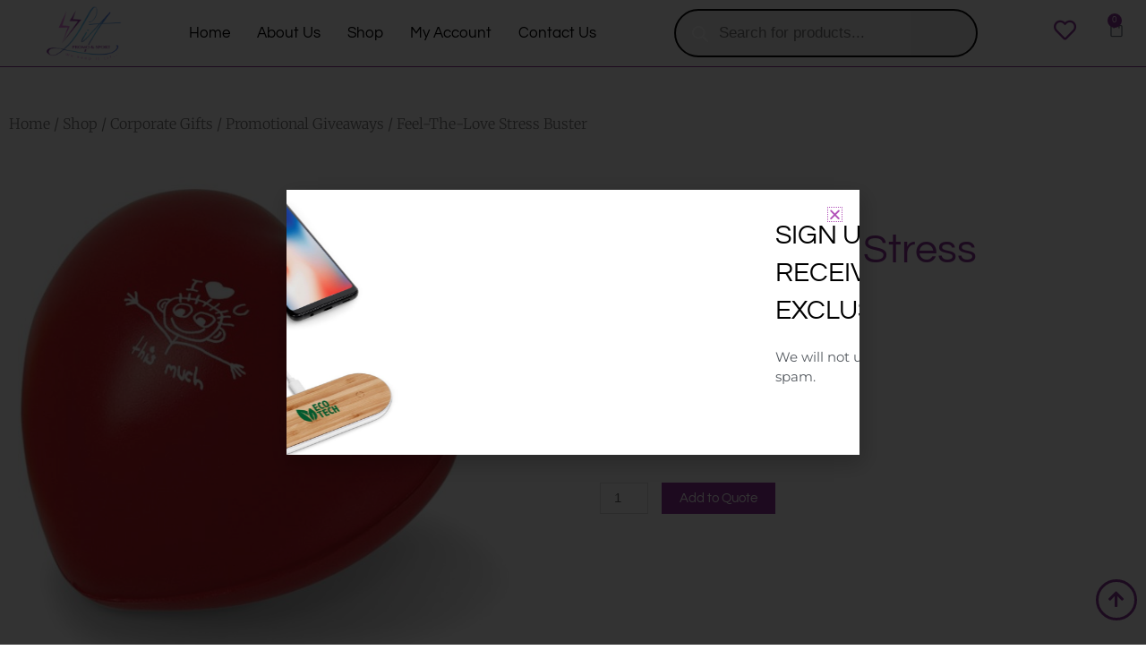

--- FILE ---
content_type: text/css
request_url: https://litpromosport.com/wp-content/uploads/elementor/css/post-65.css?ver=1768342118
body_size: 3103
content:
.elementor-65 .elementor-element.elementor-element-6a7041a:not(.elementor-motion-effects-element-type-background), .elementor-65 .elementor-element.elementor-element-6a7041a > .elementor-motion-effects-container > .elementor-motion-effects-layer{background-color:#FFFFFF;}.elementor-65 .elementor-element.elementor-element-6a7041a:hover > .elementor-background-overlay{background-color:#FFFFFF;opacity:0.5;}.elementor-65 .elementor-element.elementor-element-6a7041a > .elementor-container{max-width:1500px;}.elementor-65 .elementor-element.elementor-element-6a7041a{border-style:solid;border-width:0px 0px 1px 0px;border-color:#8F369B;transition:background 0.3s, border 0.3s, border-radius 0.3s, box-shadow 0.3s;}.elementor-65 .elementor-element.elementor-element-6a7041a > .elementor-background-overlay{transition:background 0.3s, border-radius 0.3s, opacity 0.3s;}.elementor-bc-flex-widget .elementor-65 .elementor-element.elementor-element-dc93ac4.elementor-column .elementor-widget-wrap{align-items:center;}.elementor-65 .elementor-element.elementor-element-dc93ac4.elementor-column.elementor-element[data-element_type="column"] > .elementor-widget-wrap.elementor-element-populated{align-content:center;align-items:center;}.elementor-65 .elementor-element.elementor-element-dc93ac4 > .elementor-element-populated{padding:0px 0px 0px 0px;}.elementor-widget-image .widget-image-caption{color:var( --e-global-color-text );font-family:var( --e-global-typography-text-font-family ), Sans-serif;font-weight:var( --e-global-typography-text-font-weight );}.elementor-65 .elementor-element.elementor-element-ff2fe06{text-align:start;}.elementor-65 .elementor-element.elementor-element-ff2fe06 img{height:61px;}.elementor-bc-flex-widget .elementor-65 .elementor-element.elementor-element-30d7090.elementor-column .elementor-widget-wrap{align-items:center;}.elementor-65 .elementor-element.elementor-element-30d7090.elementor-column.elementor-element[data-element_type="column"] > .elementor-widget-wrap.elementor-element-populated{align-content:center;align-items:center;}.elementor-widget-navigation-menu .menu-item a.hfe-menu-item.elementor-button{background-color:var( --e-global-color-accent );font-family:var( --e-global-typography-accent-font-family ), Sans-serif;font-weight:var( --e-global-typography-accent-font-weight );}.elementor-widget-navigation-menu .menu-item a.hfe-menu-item.elementor-button:hover{background-color:var( --e-global-color-accent );}.elementor-widget-navigation-menu a.hfe-menu-item, .elementor-widget-navigation-menu a.hfe-sub-menu-item{font-family:var( --e-global-typography-primary-font-family ), Sans-serif;font-weight:var( --e-global-typography-primary-font-weight );}.elementor-widget-navigation-menu .menu-item a.hfe-menu-item, .elementor-widget-navigation-menu .sub-menu a.hfe-sub-menu-item{color:var( --e-global-color-text );}.elementor-widget-navigation-menu .menu-item a.hfe-menu-item:hover,
								.elementor-widget-navigation-menu .sub-menu a.hfe-sub-menu-item:hover,
								.elementor-widget-navigation-menu .menu-item.current-menu-item a.hfe-menu-item,
								.elementor-widget-navigation-menu .menu-item a.hfe-menu-item.highlighted,
								.elementor-widget-navigation-menu .menu-item a.hfe-menu-item:focus{color:var( --e-global-color-accent );}.elementor-widget-navigation-menu .hfe-nav-menu-layout:not(.hfe-pointer__framed) .menu-item.parent a.hfe-menu-item:before,
								.elementor-widget-navigation-menu .hfe-nav-menu-layout:not(.hfe-pointer__framed) .menu-item.parent a.hfe-menu-item:after{background-color:var( --e-global-color-accent );}.elementor-widget-navigation-menu .hfe-nav-menu-layout:not(.hfe-pointer__framed) .menu-item.parent .sub-menu .hfe-has-submenu-container a:after{background-color:var( --e-global-color-accent );}.elementor-widget-navigation-menu .hfe-pointer__framed .menu-item.parent a.hfe-menu-item:before,
								.elementor-widget-navigation-menu .hfe-pointer__framed .menu-item.parent a.hfe-menu-item:after{border-color:var( --e-global-color-accent );}
							.elementor-widget-navigation-menu .sub-menu li a.hfe-sub-menu-item,
							.elementor-widget-navigation-menu nav.hfe-dropdown li a.hfe-sub-menu-item,
							.elementor-widget-navigation-menu nav.hfe-dropdown li a.hfe-menu-item,
							.elementor-widget-navigation-menu nav.hfe-dropdown-expandible li a.hfe-menu-item,
							.elementor-widget-navigation-menu nav.hfe-dropdown-expandible li a.hfe-sub-menu-item{font-family:var( --e-global-typography-accent-font-family ), Sans-serif;font-weight:var( --e-global-typography-accent-font-weight );}.elementor-65 .elementor-element.elementor-element-cfa1f98 .menu-item a.hfe-menu-item{padding-left:15px;padding-right:15px;}.elementor-65 .elementor-element.elementor-element-cfa1f98 .menu-item a.hfe-sub-menu-item{padding-left:calc( 15px + 20px );padding-right:15px;}.elementor-65 .elementor-element.elementor-element-cfa1f98 .hfe-nav-menu__layout-vertical .menu-item ul ul a.hfe-sub-menu-item{padding-left:calc( 15px + 40px );padding-right:15px;}.elementor-65 .elementor-element.elementor-element-cfa1f98 .hfe-nav-menu__layout-vertical .menu-item ul ul ul a.hfe-sub-menu-item{padding-left:calc( 15px + 60px );padding-right:15px;}.elementor-65 .elementor-element.elementor-element-cfa1f98 .hfe-nav-menu__layout-vertical .menu-item ul ul ul ul a.hfe-sub-menu-item{padding-left:calc( 15px + 80px );padding-right:15px;}.elementor-65 .elementor-element.elementor-element-cfa1f98 .menu-item a.hfe-menu-item, .elementor-65 .elementor-element.elementor-element-cfa1f98 .menu-item a.hfe-sub-menu-item{padding-top:15px;padding-bottom:15px;}.elementor-65 .elementor-element.elementor-element-cfa1f98 ul.sub-menu{width:220px;}.elementor-65 .elementor-element.elementor-element-cfa1f98 .sub-menu a.hfe-sub-menu-item,
						 .elementor-65 .elementor-element.elementor-element-cfa1f98 nav.hfe-dropdown li a.hfe-menu-item,
						 .elementor-65 .elementor-element.elementor-element-cfa1f98 nav.hfe-dropdown li a.hfe-sub-menu-item,
						 .elementor-65 .elementor-element.elementor-element-cfa1f98 nav.hfe-dropdown-expandible li a.hfe-menu-item,
						 .elementor-65 .elementor-element.elementor-element-cfa1f98 nav.hfe-dropdown-expandible li a.hfe-sub-menu-item{padding-top:15px;padding-bottom:15px;}.elementor-65 .elementor-element.elementor-element-cfa1f98 .hfe-nav-menu__toggle{margin:0 auto;}.elementor-65 .elementor-element.elementor-element-cfa1f98 a.hfe-menu-item, .elementor-65 .elementor-element.elementor-element-cfa1f98 a.hfe-sub-menu-item{font-family:"Questrial", Sans-serif;font-size:17px;font-weight:500;}.elementor-65 .elementor-element.elementor-element-cfa1f98 .menu-item a.hfe-menu-item, .elementor-65 .elementor-element.elementor-element-cfa1f98 .sub-menu a.hfe-sub-menu-item{color:#000000;}.elementor-65 .elementor-element.elementor-element-cfa1f98 .menu-item a.hfe-menu-item:hover,
								.elementor-65 .elementor-element.elementor-element-cfa1f98 .sub-menu a.hfe-sub-menu-item:hover,
								.elementor-65 .elementor-element.elementor-element-cfa1f98 .menu-item.current-menu-item a.hfe-menu-item,
								.elementor-65 .elementor-element.elementor-element-cfa1f98 .menu-item a.hfe-menu-item.highlighted,
								.elementor-65 .elementor-element.elementor-element-cfa1f98 .menu-item a.hfe-menu-item:focus{color:#8F369B;}.elementor-65 .elementor-element.elementor-element-cfa1f98 .menu-item.current-menu-item a.hfe-menu-item,
								.elementor-65 .elementor-element.elementor-element-cfa1f98 .menu-item.current-menu-ancestor a.hfe-menu-item{color:#8F369B;}.elementor-65 .elementor-element.elementor-element-cfa1f98 .sub-menu,
								.elementor-65 .elementor-element.elementor-element-cfa1f98 nav.hfe-dropdown,
								.elementor-65 .elementor-element.elementor-element-cfa1f98 nav.hfe-dropdown-expandible,
								.elementor-65 .elementor-element.elementor-element-cfa1f98 nav.hfe-dropdown .menu-item a.hfe-menu-item,
								.elementor-65 .elementor-element.elementor-element-cfa1f98 nav.hfe-dropdown .menu-item a.hfe-sub-menu-item{background-color:#fff;}.elementor-65 .elementor-element.elementor-element-cfa1f98 .sub-menu li.menu-item:not(:last-child),
						.elementor-65 .elementor-element.elementor-element-cfa1f98 nav.hfe-dropdown li.menu-item:not(:last-child),
						.elementor-65 .elementor-element.elementor-element-cfa1f98 nav.hfe-dropdown-expandible li.menu-item:not(:last-child){border-bottom-style:solid;border-bottom-color:#c4c4c4;border-bottom-width:1px;}.elementor-bc-flex-widget .elementor-65 .elementor-element.elementor-element-ea43e60.elementor-column .elementor-widget-wrap{align-items:center;}.elementor-65 .elementor-element.elementor-element-ea43e60.elementor-column.elementor-element[data-element_type="column"] > .elementor-widget-wrap.elementor-element-populated{align-content:center;align-items:center;}.elementor-65 .elementor-element.elementor-element-ea43e60 > .elementor-widget-wrap > .elementor-widget:not(.elementor-widget__width-auto):not(.elementor-widget__width-initial):not(:last-child):not(.elementor-absolute){margin-block-end:0px;}.elementor-65 .elementor-element.elementor-element-ea43e60 > .elementor-element-populated{margin:0px 0px 0px 0px;--e-column-margin-right:0px;--e-column-margin-left:0px;padding:0px 0px 0px 0px;}.elementor-65 .elementor-element.elementor-element-f028a85{margin-top:0px;margin-bottom:0px;padding:0px 0px 0px 0px;}.elementor-bc-flex-widget .elementor-65 .elementor-element.elementor-element-8a5b1d2.elementor-column .elementor-widget-wrap{align-items:center;}.elementor-65 .elementor-element.elementor-element-8a5b1d2.elementor-column.elementor-element[data-element_type="column"] > .elementor-widget-wrap.elementor-element-populated{align-content:center;align-items:center;}.elementor-65 .elementor-element.elementor-element-8a5b1d2 > .elementor-element-populated{padding:0px 0px 0px 0px;}.elementor-bc-flex-widget .elementor-65 .elementor-element.elementor-element-a5c0b60.elementor-column .elementor-widget-wrap{align-items:center;}.elementor-65 .elementor-element.elementor-element-a5c0b60.elementor-column.elementor-element[data-element_type="column"] > .elementor-widget-wrap.elementor-element-populated{align-content:center;align-items:center;}.elementor-65 .elementor-element.elementor-element-a5c0b60 > .elementor-element-populated{padding:0px 0px 0px 0px;}.elementor-widget-icon.elementor-view-stacked .elementor-icon{background-color:var( --e-global-color-primary );}.elementor-widget-icon.elementor-view-framed .elementor-icon, .elementor-widget-icon.elementor-view-default .elementor-icon{color:var( --e-global-color-primary );border-color:var( --e-global-color-primary );}.elementor-widget-icon.elementor-view-framed .elementor-icon, .elementor-widget-icon.elementor-view-default .elementor-icon svg{fill:var( --e-global-color-primary );}.elementor-65 .elementor-element.elementor-element-9f0d8ea > .elementor-widget-container{margin:0px 0px 0px 75px;}.elementor-65 .elementor-element.elementor-element-9f0d8ea .elementor-icon-wrapper{text-align:center;}.elementor-65 .elementor-element.elementor-element-9f0d8ea.elementor-view-stacked .elementor-icon{background-color:#8F369B;}.elementor-65 .elementor-element.elementor-element-9f0d8ea.elementor-view-framed .elementor-icon, .elementor-65 .elementor-element.elementor-element-9f0d8ea.elementor-view-default .elementor-icon{color:#8F369B;border-color:#8F369B;}.elementor-65 .elementor-element.elementor-element-9f0d8ea.elementor-view-framed .elementor-icon, .elementor-65 .elementor-element.elementor-element-9f0d8ea.elementor-view-default .elementor-icon svg{fill:#8F369B;}.elementor-65 .elementor-element.elementor-element-9f0d8ea .elementor-icon{font-size:25px;}.elementor-65 .elementor-element.elementor-element-9f0d8ea .elementor-icon svg{height:25px;}.elementor-bc-flex-widget .elementor-65 .elementor-element.elementor-element-fe612ff.elementor-column .elementor-widget-wrap{align-items:center;}.elementor-65 .elementor-element.elementor-element-fe612ff.elementor-column.elementor-element[data-element_type="column"] > .elementor-widget-wrap.elementor-element-populated{align-content:center;align-items:center;}.elementor-65 .elementor-element.elementor-element-fe612ff > .elementor-element-populated{padding:0px 0px 0px 0px;}.elementor-bc-flex-widget .elementor-65 .elementor-element.elementor-element-7caa440.elementor-column .elementor-widget-wrap{align-items:center;}.elementor-65 .elementor-element.elementor-element-7caa440.elementor-column.elementor-element[data-element_type="column"] > .elementor-widget-wrap.elementor-element-populated{align-content:center;align-items:center;}.elementor-65 .elementor-element.elementor-element-7caa440 > .elementor-element-populated{padding:0px 0px 0px 0px;}.elementor-widget-woocommerce-menu-cart .elementor-menu-cart__toggle .elementor-button{font-family:var( --e-global-typography-primary-font-family ), Sans-serif;font-weight:var( --e-global-typography-primary-font-weight );}.elementor-widget-woocommerce-menu-cart .elementor-menu-cart__product-name a{font-family:var( --e-global-typography-primary-font-family ), Sans-serif;font-weight:var( --e-global-typography-primary-font-weight );}.elementor-widget-woocommerce-menu-cart .elementor-menu-cart__product-price{font-family:var( --e-global-typography-primary-font-family ), Sans-serif;font-weight:var( --e-global-typography-primary-font-weight );}.elementor-widget-woocommerce-menu-cart .elementor-menu-cart__footer-buttons .elementor-button{font-family:var( --e-global-typography-primary-font-family ), Sans-serif;font-weight:var( --e-global-typography-primary-font-weight );}.elementor-widget-woocommerce-menu-cart .elementor-menu-cart__footer-buttons a.elementor-button--view-cart{font-family:var( --e-global-typography-primary-font-family ), Sans-serif;font-weight:var( --e-global-typography-primary-font-weight );}.elementor-widget-woocommerce-menu-cart .elementor-menu-cart__footer-buttons a.elementor-button--checkout{font-family:var( --e-global-typography-primary-font-family ), Sans-serif;font-weight:var( --e-global-typography-primary-font-weight );}.elementor-widget-woocommerce-menu-cart .woocommerce-mini-cart__empty-message{font-family:var( --e-global-typography-primary-font-family ), Sans-serif;font-weight:var( --e-global-typography-primary-font-weight );}.elementor-65 .elementor-element.elementor-element-743170f{--main-alignment:center;--divider-style:solid;--subtotal-divider-style:solid;--elementor-remove-from-cart-button:none;--remove-from-cart-button:block;--toggle-button-background-color:rgba(2, 1, 1, 0);--toggle-button-border-color:rgba(2, 1, 1, 0);--toggle-icon-size:20px;--toggle-icon-padding:0px 0px 11px 0px;--items-indicator-text-color:#FFFFFF;--items-indicator-background-color:#8F369B;--cart-border-style:none;--cart-footer-layout:1fr 1fr;--products-max-height-sidecart:calc(100vh - 240px);--products-max-height-minicart:calc(100vh - 385px);--view-cart-button-background-color:var( --e-global-color-accent );--checkout-button-background-color:var( --e-global-color-accent );}.elementor-65 .elementor-element.elementor-element-743170f .widget_shopping_cart_content{--subtotal-divider-left-width:0;--subtotal-divider-right-width:0;}.elementor-65 .elementor-element.elementor-element-e46dc78 > .elementor-container > .elementor-column > .elementor-widget-wrap{align-content:center;align-items:center;}.elementor-widget-nav-menu .elementor-nav-menu .elementor-item{font-family:var( --e-global-typography-primary-font-family ), Sans-serif;font-weight:var( --e-global-typography-primary-font-weight );}.elementor-widget-nav-menu .elementor-nav-menu--main .elementor-item{color:var( --e-global-color-text );fill:var( --e-global-color-text );}.elementor-widget-nav-menu .elementor-nav-menu--main .elementor-item:hover,
					.elementor-widget-nav-menu .elementor-nav-menu--main .elementor-item.elementor-item-active,
					.elementor-widget-nav-menu .elementor-nav-menu--main .elementor-item.highlighted,
					.elementor-widget-nav-menu .elementor-nav-menu--main .elementor-item:focus{color:var( --e-global-color-accent );fill:var( --e-global-color-accent );}.elementor-widget-nav-menu .elementor-nav-menu--main:not(.e--pointer-framed) .elementor-item:before,
					.elementor-widget-nav-menu .elementor-nav-menu--main:not(.e--pointer-framed) .elementor-item:after{background-color:var( --e-global-color-accent );}.elementor-widget-nav-menu .e--pointer-framed .elementor-item:before,
					.elementor-widget-nav-menu .e--pointer-framed .elementor-item:after{border-color:var( --e-global-color-accent );}.elementor-widget-nav-menu{--e-nav-menu-divider-color:var( --e-global-color-text );}.elementor-widget-nav-menu .elementor-nav-menu--dropdown .elementor-item, .elementor-widget-nav-menu .elementor-nav-menu--dropdown  .elementor-sub-item{font-family:var( --e-global-typography-accent-font-family ), Sans-serif;font-weight:var( --e-global-typography-accent-font-weight );}.elementor-65 .elementor-element.elementor-element-3145f15 .elementor-menu-toggle{margin-right:auto;background-color:rgba(2, 1, 1, 0);}.elementor-65 .elementor-element.elementor-element-3145f15 .elementor-nav-menu .elementor-item{font-family:"Questrial", Sans-serif;}.elementor-65 .elementor-element.elementor-element-3145f15 .elementor-nav-menu--main .elementor-item:hover,
					.elementor-65 .elementor-element.elementor-element-3145f15 .elementor-nav-menu--main .elementor-item.elementor-item-active,
					.elementor-65 .elementor-element.elementor-element-3145f15 .elementor-nav-menu--main .elementor-item.highlighted,
					.elementor-65 .elementor-element.elementor-element-3145f15 .elementor-nav-menu--main .elementor-item:focus{color:var( --e-global-color-accent );fill:var( --e-global-color-accent );}.elementor-65 .elementor-element.elementor-element-3145f15 .elementor-nav-menu--main .elementor-item.elementor-item-active{color:var( --e-global-color-accent );}.elementor-65 .elementor-element.elementor-element-3145f15 .elementor-nav-menu--dropdown a:hover,
					.elementor-65 .elementor-element.elementor-element-3145f15 .elementor-nav-menu--dropdown a.elementor-item-active,
					.elementor-65 .elementor-element.elementor-element-3145f15 .elementor-nav-menu--dropdown a.highlighted,
					.elementor-65 .elementor-element.elementor-element-3145f15 .elementor-menu-toggle:hover{color:var( --e-global-color-accent );}.elementor-65 .elementor-element.elementor-element-3145f15 .elementor-nav-menu--dropdown a:hover,
					.elementor-65 .elementor-element.elementor-element-3145f15 .elementor-nav-menu--dropdown a.elementor-item-active,
					.elementor-65 .elementor-element.elementor-element-3145f15 .elementor-nav-menu--dropdown a.highlighted{background-color:rgba(2, 1, 1, 0);}.elementor-65 .elementor-element.elementor-element-3145f15 .elementor-nav-menu--dropdown a.elementor-item-active{color:var( --e-global-color-accent );}.elementor-65 .elementor-element.elementor-element-3145f15 .elementor-nav-menu--dropdown .elementor-item, .elementor-65 .elementor-element.elementor-element-3145f15 .elementor-nav-menu--dropdown  .elementor-sub-item{font-family:"Questrial", Sans-serif;}.elementor-65 .elementor-element.elementor-element-3145f15 div.elementor-menu-toggle:hover{color:var( --e-global-color-accent );}.elementor-65 .elementor-element.elementor-element-3145f15 div.elementor-menu-toggle:hover svg{fill:var( --e-global-color-accent );}.elementor-widget-theme-site-logo .widget-image-caption{color:var( --e-global-color-text );font-family:var( --e-global-typography-text-font-family ), Sans-serif;font-weight:var( --e-global-typography-text-font-weight );}.elementor-65 .elementor-element.elementor-element-b5817b5 > .elementor-container > .elementor-column > .elementor-widget-wrap{align-content:center;align-items:center;}.elementor-65 .elementor-element.elementor-element-74f9588 .elementor-icon-wrapper{text-align:center;}.elementor-65 .elementor-element.elementor-element-74f9588.elementor-view-stacked .elementor-icon{background-color:var( --e-global-color-text );}.elementor-65 .elementor-element.elementor-element-74f9588.elementor-view-framed .elementor-icon, .elementor-65 .elementor-element.elementor-element-74f9588.elementor-view-default .elementor-icon{color:var( --e-global-color-text );border-color:var( --e-global-color-text );}.elementor-65 .elementor-element.elementor-element-74f9588.elementor-view-framed .elementor-icon, .elementor-65 .elementor-element.elementor-element-74f9588.elementor-view-default .elementor-icon svg{fill:var( --e-global-color-text );}.elementor-65 .elementor-element.elementor-element-74f9588.elementor-view-stacked .elementor-icon:hover{background-color:var( --e-global-color-accent );}.elementor-65 .elementor-element.elementor-element-74f9588.elementor-view-framed .elementor-icon:hover, .elementor-65 .elementor-element.elementor-element-74f9588.elementor-view-default .elementor-icon:hover{color:var( --e-global-color-accent );border-color:var( --e-global-color-accent );}.elementor-65 .elementor-element.elementor-element-74f9588.elementor-view-framed .elementor-icon:hover, .elementor-65 .elementor-element.elementor-element-74f9588.elementor-view-default .elementor-icon:hover svg{fill:var( --e-global-color-accent );}.elementor-65 .elementor-element.elementor-element-f0b2eda .elementor-icon-wrapper{text-align:center;}.elementor-65 .elementor-element.elementor-element-f0b2eda.elementor-view-stacked .elementor-icon{background-color:var( --e-global-color-text );}.elementor-65 .elementor-element.elementor-element-f0b2eda.elementor-view-framed .elementor-icon, .elementor-65 .elementor-element.elementor-element-f0b2eda.elementor-view-default .elementor-icon{color:var( --e-global-color-text );border-color:var( --e-global-color-text );}.elementor-65 .elementor-element.elementor-element-f0b2eda.elementor-view-framed .elementor-icon, .elementor-65 .elementor-element.elementor-element-f0b2eda.elementor-view-default .elementor-icon svg{fill:var( --e-global-color-text );}.elementor-65 .elementor-element.elementor-element-f0b2eda.elementor-view-stacked .elementor-icon:hover{background-color:var( --e-global-color-accent );}.elementor-65 .elementor-element.elementor-element-f0b2eda.elementor-view-framed .elementor-icon:hover, .elementor-65 .elementor-element.elementor-element-f0b2eda.elementor-view-default .elementor-icon:hover{color:var( --e-global-color-accent );border-color:var( --e-global-color-accent );}.elementor-65 .elementor-element.elementor-element-f0b2eda.elementor-view-framed .elementor-icon:hover, .elementor-65 .elementor-element.elementor-element-f0b2eda.elementor-view-default .elementor-icon:hover svg{fill:var( --e-global-color-accent );}@media(max-width:1024px){.elementor-bc-flex-widget .elementor-65 .elementor-element.elementor-element-7041c9c.elementor-column .elementor-widget-wrap{align-items:center;}.elementor-65 .elementor-element.elementor-element-7041c9c.elementor-column.elementor-element[data-element_type="column"] > .elementor-widget-wrap.elementor-element-populated{align-content:center;align-items:center;}.elementor-65 .elementor-element.elementor-element-74f9588 .elementor-icon{font-size:20px;}.elementor-65 .elementor-element.elementor-element-74f9588 .elementor-icon svg{height:20px;}.elementor-65 .elementor-element.elementor-element-f0b2eda .elementor-icon{font-size:20px;}.elementor-65 .elementor-element.elementor-element-f0b2eda .elementor-icon svg{height:20px;}}@media(min-width:768px){.elementor-65 .elementor-element.elementor-element-dc93ac4{width:14.513%;}.elementor-65 .elementor-element.elementor-element-30d7090{width:43.511%;}.elementor-65 .elementor-element.elementor-element-ea43e60{width:41.929%;}.elementor-65 .elementor-element.elementor-element-8a5b1d2{width:66.894%;}.elementor-65 .elementor-element.elementor-element-a5c0b60{width:10.689%;}.elementor-65 .elementor-element.elementor-element-fe612ff{width:10.341%;}.elementor-65 .elementor-element.elementor-element-7caa440{width:12.076%;}}@media(max-width:767px){.elementor-65 .elementor-element.elementor-element-6ee5af0{width:25%;}.elementor-65 .elementor-element.elementor-element-6ee5af0 > .elementor-element-populated{padding:0px 0px 0px 0px;}.elementor-65 .elementor-element.elementor-element-b1a7d26{margin-top:0px;margin-bottom:0px;padding:0px 0px 0px 0px;}.elementor-65 .elementor-element.elementor-element-5acc173{width:50%;}.elementor-bc-flex-widget .elementor-65 .elementor-element.elementor-element-5acc173.elementor-column .elementor-widget-wrap{align-items:center;}.elementor-65 .elementor-element.elementor-element-5acc173.elementor-column.elementor-element[data-element_type="column"] > .elementor-widget-wrap.elementor-element-populated{align-content:center;align-items:center;}.elementor-65 .elementor-element.elementor-element-3145f15 .elementor-nav-menu .elementor-item{font-size:17px;}.elementor-65 .elementor-element.elementor-element-3145f15 .elementor-nav-menu--dropdown .elementor-item, .elementor-65 .elementor-element.elementor-element-3145f15 .elementor-nav-menu--dropdown  .elementor-sub-item{font-size:17px;}.elementor-65 .elementor-element.elementor-element-7041c9c{width:50%;}.elementor-bc-flex-widget .elementor-65 .elementor-element.elementor-element-7041c9c.elementor-column .elementor-widget-wrap{align-items:center;}.elementor-65 .elementor-element.elementor-element-7041c9c.elementor-column.elementor-element[data-element_type="column"] > .elementor-widget-wrap.elementor-element-populated{align-content:center;align-items:center;}.elementor-65 .elementor-element.elementor-element-4fbb4f8{width:40%;}.elementor-bc-flex-widget .elementor-65 .elementor-element.elementor-element-4fbb4f8.elementor-column .elementor-widget-wrap{align-items:center;}.elementor-65 .elementor-element.elementor-element-4fbb4f8.elementor-column.elementor-element[data-element_type="column"] > .elementor-widget-wrap.elementor-element-populated{align-content:center;align-items:center;}.elementor-65 .elementor-element.elementor-element-260f59d{text-align:center;}.elementor-65 .elementor-element.elementor-element-fd7bddb{width:35%;}.elementor-65 .elementor-element.elementor-element-fd7bddb > .elementor-element-populated{padding:0px 0px 0px 0px;}.elementor-65 .elementor-element.elementor-element-b5817b5{margin-top:0px;margin-bottom:0px;padding:0px 0px 0px 0px;}.elementor-65 .elementor-element.elementor-element-35f61c5{width:40%;}.elementor-bc-flex-widget .elementor-65 .elementor-element.elementor-element-35f61c5.elementor-column .elementor-widget-wrap{align-items:center;}.elementor-65 .elementor-element.elementor-element-35f61c5.elementor-column.elementor-element[data-element_type="column"] > .elementor-widget-wrap.elementor-element-populated{align-content:center;align-items:center;}.elementor-65 .elementor-element.elementor-element-35f61c5 > .elementor-element-populated{margin:0px 0px 0px 0px;--e-column-margin-right:0px;--e-column-margin-left:0px;padding:0px 0px 0px 0px;}.elementor-65 .elementor-element.elementor-element-74f9588 > .elementor-widget-container{margin:0px 0px 0px 30px;}.elementor-65 .elementor-element.elementor-element-74f9588 .elementor-icon-wrapper{text-align:center;}.elementor-65 .elementor-element.elementor-element-74f9588 .elementor-icon{font-size:20px;}.elementor-65 .elementor-element.elementor-element-74f9588 .elementor-icon svg{height:20px;}.elementor-65 .elementor-element.elementor-element-afe7a89{width:40%;}.elementor-65 .elementor-element.elementor-element-afe7a89 > .elementor-element-populated{margin:0px 0px 0px 0px;--e-column-margin-right:0px;--e-column-margin-left:0px;padding:0px 0px 0px 0px;}.elementor-65 .elementor-element.elementor-element-f0b2eda > .elementor-widget-container{margin:0px 0px 0px 41px;}.elementor-65 .elementor-element.elementor-element-f0b2eda .elementor-icon-wrapper{text-align:center;}.elementor-65 .elementor-element.elementor-element-f0b2eda .elementor-icon{font-size:20px;}.elementor-65 .elementor-element.elementor-element-f0b2eda .elementor-icon svg{height:20px;}.elementor-65 .elementor-element.elementor-element-09d74d3{width:20%;}.elementor-65 .elementor-element.elementor-element-09d74d3 > .elementor-element-populated{margin:0px 0px 0px 0px;--e-column-margin-right:0px;--e-column-margin-left:0px;padding:0px 0px 0px 0px;}}

--- FILE ---
content_type: text/css
request_url: https://litpromosport.com/wp-content/uploads/elementor/css/post-8.css?ver=1768342119
body_size: 2333
content:
.elementor-8 .elementor-element.elementor-element-8d3c42d:not(.elementor-motion-effects-element-type-background), .elementor-8 .elementor-element.elementor-element-8d3c42d > .elementor-motion-effects-container > .elementor-motion-effects-layer{background-color:#000000;}.elementor-8 .elementor-element.elementor-element-8d3c42d{border-style:solid;border-width:1px 0px 0px 0px;border-color:#8F369B;transition:background 0.3s, border 0.3s, border-radius 0.3s, box-shadow 0.3s;padding:15px 0px 0px 0px;}.elementor-8 .elementor-element.elementor-element-8d3c42d > .elementor-background-overlay{transition:background 0.3s, border-radius 0.3s, opacity 0.3s;}.elementor-8 .elementor-element.elementor-element-80c3f11 > .elementor-element-populated{margin:0px 0px 0px 0px;--e-column-margin-right:0px;--e-column-margin-left:0px;padding:0px 0px 0px 0px;}.elementor-8 .elementor-element.elementor-element-019abde > .elementor-container{max-width:1416px;}.elementor-8 .elementor-element.elementor-element-019abde{margin-top:0px;margin-bottom:0px;padding:0px 0px 0px 0px;}.elementor-widget-image .widget-image-caption{color:var( --e-global-color-text );font-family:var( --e-global-typography-text-font-family ), Sans-serif;font-weight:var( --e-global-typography-text-font-weight );}.elementor-8 .elementor-element.elementor-element-7f3c46e{--grid-template-columns:repeat(0, auto);z-index:10;--icon-size:19px;--grid-column-gap:18px;--grid-row-gap:0px;}.elementor-8 .elementor-element.elementor-element-7f3c46e .elementor-widget-container{text-align:left;}.elementor-8 .elementor-element.elementor-element-7f3c46e .elementor-social-icon{background-color:#FFFFFF;--icon-padding:0.2em;border-style:solid;border-width:1px 1px 1px 1px;border-color:#4B6DE1;}.elementor-8 .elementor-element.elementor-element-7f3c46e .elementor-social-icon i{color:#8F369B;}.elementor-8 .elementor-element.elementor-element-7f3c46e .elementor-social-icon svg{fill:#8F369B;}.elementor-8 .elementor-element.elementor-element-7f3c46e .elementor-social-icon:hover i{color:#4B6DE1;}.elementor-8 .elementor-element.elementor-element-7f3c46e .elementor-social-icon:hover svg{fill:#4B6DE1;}.elementor-widget-heading .elementor-heading-title{font-family:var( --e-global-typography-primary-font-family ), Sans-serif;font-weight:var( --e-global-typography-primary-font-weight );color:var( --e-global-color-primary );}.elementor-8 .elementor-element.elementor-element-aa5cd4d .elementor-heading-title{color:#8F369B;}.elementor-widget-icon-list .elementor-icon-list-item:not(:last-child):after{border-color:var( --e-global-color-text );}.elementor-widget-icon-list .elementor-icon-list-icon i{color:var( --e-global-color-primary );}.elementor-widget-icon-list .elementor-icon-list-icon svg{fill:var( --e-global-color-primary );}.elementor-widget-icon-list .elementor-icon-list-item > .elementor-icon-list-text, .elementor-widget-icon-list .elementor-icon-list-item > a{font-family:var( --e-global-typography-text-font-family ), Sans-serif;font-weight:var( --e-global-typography-text-font-weight );}.elementor-widget-icon-list .elementor-icon-list-text{color:var( --e-global-color-secondary );}.elementor-8 .elementor-element.elementor-element-7c30d0d{z-index:10;--e-icon-list-icon-size:14px;--icon-vertical-offset:0px;}.elementor-8 .elementor-element.elementor-element-7c30d0d .elementor-icon-list-icon i{transition:color 0.3s;}.elementor-8 .elementor-element.elementor-element-7c30d0d .elementor-icon-list-icon svg{transition:fill 0.3s;}.elementor-8 .elementor-element.elementor-element-7c30d0d .elementor-icon-list-text{color:#FFFFFF;transition:color 0.3s;}.elementor-8 .elementor-element.elementor-element-7c30d0d .elementor-icon-list-item:hover .elementor-icon-list-text{color:#64D3F6;}.elementor-8 .elementor-element.elementor-element-776ad8f > .elementor-widget-wrap > .elementor-widget:not(.elementor-widget__width-auto):not(.elementor-widget__width-initial):not(:last-child):not(.elementor-absolute){margin-block-end:0px;}.elementor-8 .elementor-element.elementor-element-776ad8f > .elementor-element-populated{margin:0px 0px 0px 0px;--e-column-margin-right:0px;--e-column-margin-left:0px;padding:0px 0px 0px 0px;}.elementor-8 .elementor-element.elementor-element-24104b0 > .elementor-widget-container{padding:0px 0px 10px 0px;}.elementor-8 .elementor-element.elementor-element-24104b0 .elementor-heading-title{color:#8F369B;}.elementor-widget-text-editor{font-family:var( --e-global-typography-text-font-family ), Sans-serif;font-weight:var( --e-global-typography-text-font-weight );color:var( --e-global-color-text );}.elementor-widget-text-editor.elementor-drop-cap-view-stacked .elementor-drop-cap{background-color:var( --e-global-color-primary );}.elementor-widget-text-editor.elementor-drop-cap-view-framed .elementor-drop-cap, .elementor-widget-text-editor.elementor-drop-cap-view-default .elementor-drop-cap{color:var( --e-global-color-primary );border-color:var( --e-global-color-primary );}.elementor-8 .elementor-element.elementor-element-ac228ab{color:#FFFFFF;}.elementor-widget-eael-wpforms .eael-contact-form-description, .elementor-widget-eael-wpforms .wpforms-description{font-family:var( --e-global-typography-accent-font-family ), Sans-serif;font-weight:var( --e-global-typography-accent-font-weight );}.elementor-widget-eael-wpforms .eael-wpforms .wpforms-field label, .elementor-widget-eael-wpforms .eael-wpforms .wpforms-field legend{font-family:var( --e-global-typography-accent-font-family ), Sans-serif;font-weight:var( --e-global-typography-accent-font-weight );}.elementor-widget-eael-wpforms .eael-wpforms .wpforms-field input:not([type=radio]):not([type=checkbox]):not([type=submit]):not([type=button]):not([type=image]):not([type=file]), .elementor-widget-eael-wpforms .eael-wpforms .wpforms-field textarea, .elementor-widget-eael-wpforms .eael-wpforms .wpforms-field select{font-family:var( --e-global-typography-accent-font-family ), Sans-serif;font-weight:var( --e-global-typography-accent-font-weight );}.elementor-widget-eael-wpforms .eael-wpforms .wpforms-submit-container .wpforms-submit{font-family:var( --e-global-typography-accent-font-family ), Sans-serif;font-weight:var( --e-global-typography-accent-font-weight );}.elementor-8 .elementor-element.elementor-element-1679bc1{z-index:10;}.elementor-8 .elementor-element.elementor-element-1679bc1 .eael-wpforms label.wpforms-error{display:block !important;}.elementor-8 .elementor-element.elementor-element-1679bc1 .wpforms-container{max-width:75%;width:75%;}.elementor-8 .elementor-element.elementor-element-1679bc1 .eael-wpforms .wpforms-field input:not([type=radio]):not([type=checkbox]):not([type=submit]):not([type=button]):not([type=image]):not([type=file]), .elementor-8 .elementor-element.elementor-element-1679bc1 .eael-wpforms .wpforms-field textarea, .elementor-8 .elementor-element.elementor-element-1679bc1 .eael-wpforms .wpforms-field select{border-style:solid;border-width:1px 1px 1px 1px;border-color:#FFFFFF;}.elementor-8 .elementor-element.elementor-element-1679bc1 .eael-wpforms .wpforms-field input:not([type=radio]):not([type=checkbox]):not([type=submit]):not([type=button]):not([type=image]):not([type=file]), .elementor-8 .elementor-element.elementor-element-1679bc1 .eael-wpforms .wpforms-field select{height:30px;}.elementor-8 .elementor-element.elementor-element-1679bc1 .eael-wpforms .wpforms-field input::-webkit-input-placeholder, .elementor-8 .elementor-element.elementor-element-1679bc1 .eael-wpforms .wpforms-field textarea::-webkit-input-placeholder{color:#FFFFFF;}.elementor-8 .elementor-element.elementor-element-1679bc1 .eael-wpforms .wpforms-submit-container{text-align:right;}.elementor-8 .elementor-element.elementor-element-1679bc1 .eael-wpforms .wpforms-submit-container .wpforms-submit{display:inline-block;width:100px;background-color:#8F369B;color:var( --e-global-color-105bbb37 );border-style:solid;border-width:1px 1px 1px 1px;border-radius:10px 10px 10px 10px;}.elementor-8 .elementor-element.elementor-element-1679bc1 .eael-wpforms .wpforms-submit-container .wpforms-submit:hover, 
                    .elementor-8 .elementor-element.elementor-element-1679bc1 .eael-wpforms .wpforms-container-full .wpforms-submit-container .wpforms-form button[type=submit]:hover{background:#64D3F6 !important;}.elementor-8 .elementor-element.elementor-element-1679bc1 .eael-wpforms .wpforms-submit-container .wpforms-submit:hover{color:#FFFFFF;}.elementor-8 .elementor-element.elementor-element-1679bc1 .eael-wpforms input.wpforms-error{border-width:1px;}.elementor-8 .elementor-element.elementor-element-1679bc1 .eael-wpforms textarea.wpforms-error{border-width:1px;}.elementor-widget-icon.elementor-view-stacked .elementor-icon{background-color:var( --e-global-color-primary );}.elementor-widget-icon.elementor-view-framed .elementor-icon, .elementor-widget-icon.elementor-view-default .elementor-icon{color:var( --e-global-color-primary );border-color:var( --e-global-color-primary );}.elementor-widget-icon.elementor-view-framed .elementor-icon, .elementor-widget-icon.elementor-view-default .elementor-icon svg{fill:var( --e-global-color-primary );}body:not(.rtl) .elementor-8 .elementor-element.elementor-element-485a409{right:10px;}body.rtl .elementor-8 .elementor-element.elementor-element-485a409{left:10px;}.elementor-8 .elementor-element.elementor-element-485a409{bottom:20px;}.elementor-8 .elementor-element.elementor-element-485a409 .elementor-icon-wrapper{text-align:end;}.elementor-8 .elementor-element.elementor-element-485a409.elementor-view-stacked .elementor-icon{background-color:#8F369B;}.elementor-8 .elementor-element.elementor-element-485a409.elementor-view-framed .elementor-icon, .elementor-8 .elementor-element.elementor-element-485a409.elementor-view-default .elementor-icon{color:#8F369B;border-color:#8F369B;}.elementor-8 .elementor-element.elementor-element-485a409.elementor-view-framed .elementor-icon, .elementor-8 .elementor-element.elementor-element-485a409.elementor-view-default .elementor-icon svg{fill:#8F369B;}.elementor-8 .elementor-element.elementor-element-485a409.elementor-view-stacked .elementor-icon:hover{background-color:var( --e-global-color-7d1b8e3f );}.elementor-8 .elementor-element.elementor-element-485a409.elementor-view-framed .elementor-icon:hover, .elementor-8 .elementor-element.elementor-element-485a409.elementor-view-default .elementor-icon:hover{color:var( --e-global-color-7d1b8e3f );border-color:var( --e-global-color-7d1b8e3f );}.elementor-8 .elementor-element.elementor-element-485a409.elementor-view-framed .elementor-icon:hover, .elementor-8 .elementor-element.elementor-element-485a409.elementor-view-default .elementor-icon:hover svg{fill:var( --e-global-color-7d1b8e3f );}.elementor-8 .elementor-element.elementor-element-485a409 .elementor-icon{font-size:20px;}.elementor-8 .elementor-element.elementor-element-485a409 .elementor-icon svg{height:20px;}.elementor-8 .elementor-element.elementor-element-26bfd8e:not(.elementor-motion-effects-element-type-background), .elementor-8 .elementor-element.elementor-element-26bfd8e > .elementor-motion-effects-container > .elementor-motion-effects-layer{background-color:#8F369B;}.elementor-8 .elementor-element.elementor-element-26bfd8e{border-style:solid;border-width:1px 0px 0px 0px;border-color:#64D3F6;transition:background 0.3s, border 0.3s, border-radius 0.3s, box-shadow 0.3s;padding:15px 0px 15px 0px;}.elementor-8 .elementor-element.elementor-element-26bfd8e > .elementor-background-overlay{transition:background 0.3s, border-radius 0.3s, opacity 0.3s;}.elementor-8 .elementor-element.elementor-element-573c059 > .elementor-widget-wrap > .elementor-widget:not(.elementor-widget__width-auto):not(.elementor-widget__width-initial):not(:last-child):not(.elementor-absolute){margin-block-end:0px;}.elementor-widget-copyright .hfe-copyright-wrapper a, .elementor-widget-copyright .hfe-copyright-wrapper{color:var( --e-global-color-text );}.elementor-widget-copyright .hfe-copyright-wrapper, .elementor-widget-copyright .hfe-copyright-wrapper a{font-family:var( --e-global-typography-text-font-family ), Sans-serif;font-weight:var( --e-global-typography-text-font-weight );}.elementor-8 .elementor-element.elementor-element-3854ef9 .hfe-copyright-wrapper{text-align:center;}.elementor-8 .elementor-element.elementor-element-3854ef9 .hfe-copyright-wrapper a, .elementor-8 .elementor-element.elementor-element-3854ef9 .hfe-copyright-wrapper{color:#FFFFFF;}.elementor-8 .elementor-element.elementor-element-3854ef9 .hfe-copyright-wrapper, .elementor-8 .elementor-element.elementor-element-3854ef9 .hfe-copyright-wrapper a{font-family:"Montserrat", Sans-serif;font-weight:600;}.elementor-8 .elementor-element.elementor-element-e75d56c > .elementor-widget-wrap > .elementor-widget:not(.elementor-widget__width-auto):not(.elementor-widget__width-initial):not(:last-child):not(.elementor-absolute){margin-block-end:0px;}.elementor-widget-nav-menu .elementor-nav-menu .elementor-item{font-family:var( --e-global-typography-primary-font-family ), Sans-serif;font-weight:var( --e-global-typography-primary-font-weight );}.elementor-widget-nav-menu .elementor-nav-menu--main .elementor-item{color:var( --e-global-color-text );fill:var( --e-global-color-text );}.elementor-widget-nav-menu .elementor-nav-menu--main .elementor-item:hover,
					.elementor-widget-nav-menu .elementor-nav-menu--main .elementor-item.elementor-item-active,
					.elementor-widget-nav-menu .elementor-nav-menu--main .elementor-item.highlighted,
					.elementor-widget-nav-menu .elementor-nav-menu--main .elementor-item:focus{color:var( --e-global-color-accent );fill:var( --e-global-color-accent );}.elementor-widget-nav-menu .elementor-nav-menu--main:not(.e--pointer-framed) .elementor-item:before,
					.elementor-widget-nav-menu .elementor-nav-menu--main:not(.e--pointer-framed) .elementor-item:after{background-color:var( --e-global-color-accent );}.elementor-widget-nav-menu .e--pointer-framed .elementor-item:before,
					.elementor-widget-nav-menu .e--pointer-framed .elementor-item:after{border-color:var( --e-global-color-accent );}.elementor-widget-nav-menu{--e-nav-menu-divider-color:var( --e-global-color-text );}.elementor-widget-nav-menu .elementor-nav-menu--dropdown .elementor-item, .elementor-widget-nav-menu .elementor-nav-menu--dropdown  .elementor-sub-item{font-family:var( --e-global-typography-accent-font-family ), Sans-serif;font-weight:var( --e-global-typography-accent-font-weight );}.elementor-8 .elementor-element.elementor-element-976d462 .elementor-menu-toggle{margin:0 auto;}.elementor-8 .elementor-element.elementor-element-976d462 .elementor-nav-menu--main .elementor-item{color:#FFFFFF;fill:#FFFFFF;}.elementor-8 .elementor-element.elementor-element-976d462 .elementor-nav-menu--main .elementor-item:hover,
					.elementor-8 .elementor-element.elementor-element-976d462 .elementor-nav-menu--main .elementor-item.elementor-item-active,
					.elementor-8 .elementor-element.elementor-element-976d462 .elementor-nav-menu--main .elementor-item.highlighted,
					.elementor-8 .elementor-element.elementor-element-976d462 .elementor-nav-menu--main .elementor-item:focus{color:#64D3F6;fill:#64D3F6;}.elementor-8 .elementor-element.elementor-element-976d462 .elementor-nav-menu--main:not(.e--pointer-framed) .elementor-item:before,
					.elementor-8 .elementor-element.elementor-element-976d462 .elementor-nav-menu--main:not(.e--pointer-framed) .elementor-item:after{background-color:#64D3F600;}.elementor-8 .elementor-element.elementor-element-976d462 .e--pointer-framed .elementor-item:before,
					.elementor-8 .elementor-element.elementor-element-976d462 .e--pointer-framed .elementor-item:after{border-color:#64D3F600;}.elementor-8 .elementor-element.elementor-element-976d462 .elementor-nav-menu--main .elementor-item.elementor-item-active{color:#000000;}@media(min-width:768px){.elementor-8 .elementor-element.elementor-element-573c059{width:24.53%;}.elementor-8 .elementor-element.elementor-element-e75d56c{width:75.47%;}}@media(max-width:1024px){.elementor-8 .elementor-element.elementor-element-7f3c46e{z-index:10;}.elementor-8 .elementor-element.elementor-element-7c30d0d{z-index:10;}.elementor-8 .elementor-element.elementor-element-1679bc1{z-index:10;}}@media(max-width:767px){.elementor-8 .elementor-element.elementor-element-2d0b7d0{width:50%;}.elementor-8 .elementor-element.elementor-element-7f3c46e{z-index:10;}.elementor-8 .elementor-element.elementor-element-ae5013b{width:50%;}.elementor-8 .elementor-element.elementor-element-7c30d0d{z-index:10;}.elementor-8 .elementor-element.elementor-element-1679bc1{z-index:10;}.elementor-8 .elementor-element.elementor-element-1679bc1 .wpforms-container{max-width:100%;width:100%;}}

--- FILE ---
content_type: text/css
request_url: https://litpromosport.com/wp-content/uploads/elementor/css/post-189.css?ver=1768342119
body_size: 1102
content:
.elementor-189 .elementor-element.elementor-element-13ba3b5d:not(.elementor-motion-effects-element-type-background) > .elementor-widget-wrap, .elementor-189 .elementor-element.elementor-element-13ba3b5d > .elementor-widget-wrap > .elementor-motion-effects-container > .elementor-motion-effects-layer{background-image:url("https://litpromosport.com/wp-content/uploads/2022/02/TECH-5135_-2_-2.jpg");background-position:center center;background-repeat:no-repeat;background-size:cover;}.elementor-189 .elementor-element.elementor-element-13ba3b5d > .elementor-widget-wrap > .elementor-widget:not(.elementor-widget__width-auto):not(.elementor-widget__width-initial):not(:last-child):not(.elementor-absolute){margin-block-end:0px;}.elementor-189 .elementor-element.elementor-element-13ba3b5d > .elementor-element-populated{transition:background 0.3s, border 0.3s, border-radius 0.3s, box-shadow 0.3s;padding:0px 0px 0px 0px;}.elementor-189 .elementor-element.elementor-element-13ba3b5d > .elementor-element-populated > .elementor-background-overlay{transition:background 0.3s, border-radius 0.3s, opacity 0.3s;}.elementor-189 .elementor-element.elementor-element-167b6f09 > .elementor-element-populated{padding:30px 30px 30px 30px;}.elementor-widget-heading .elementor-heading-title{font-family:var( --e-global-typography-primary-font-family ), Sans-serif;font-weight:var( --e-global-typography-primary-font-weight );color:var( --e-global-color-primary );}.elementor-189 .elementor-element.elementor-element-27d8fe07 .elementor-heading-title{font-size:30px;text-transform:uppercase;color:#000000;}.elementor-widget-text-editor{font-family:var( --e-global-typography-text-font-family ), Sans-serif;font-weight:var( --e-global-typography-text-font-weight );color:var( --e-global-color-text );}.elementor-widget-text-editor.elementor-drop-cap-view-stacked .elementor-drop-cap{background-color:var( --e-global-color-primary );}.elementor-widget-text-editor.elementor-drop-cap-view-framed .elementor-drop-cap, .elementor-widget-text-editor.elementor-drop-cap-view-default .elementor-drop-cap{color:var( --e-global-color-primary );border-color:var( --e-global-color-primary );}.elementor-widget-eael-wpforms .eael-contact-form-description, .elementor-widget-eael-wpforms .wpforms-description{font-family:var( --e-global-typography-accent-font-family ), Sans-serif;font-weight:var( --e-global-typography-accent-font-weight );}.elementor-widget-eael-wpforms .eael-wpforms .wpforms-field label, .elementor-widget-eael-wpforms .eael-wpforms .wpforms-field legend{font-family:var( --e-global-typography-accent-font-family ), Sans-serif;font-weight:var( --e-global-typography-accent-font-weight );}.elementor-widget-eael-wpforms .eael-wpforms .wpforms-field input:not([type=radio]):not([type=checkbox]):not([type=submit]):not([type=button]):not([type=image]):not([type=file]), .elementor-widget-eael-wpforms .eael-wpforms .wpforms-field textarea, .elementor-widget-eael-wpforms .eael-wpforms .wpforms-field select{font-family:var( --e-global-typography-accent-font-family ), Sans-serif;font-weight:var( --e-global-typography-accent-font-weight );}.elementor-widget-eael-wpforms .eael-wpforms .wpforms-submit-container .wpforms-submit{font-family:var( --e-global-typography-accent-font-family ), Sans-serif;font-weight:var( --e-global-typography-accent-font-weight );}.elementor-189 .elementor-element.elementor-element-5afa0397 .eael-wpforms label.wpforms-error{display:block !important;}.elementor-189 .elementor-element.elementor-element-5afa0397 .wpforms-container{max-width:100%;width:100%;}.elementor-189 .elementor-element.elementor-element-5afa0397 .eael-wpforms .wpforms-field input:not([type=radio]):not([type=checkbox]):not([type=submit]):not([type=button]):not([type=image]):not([type=file]), .elementor-189 .elementor-element.elementor-element-5afa0397 .eael-wpforms .wpforms-field select{width:100%;height:30px;}.elementor-189 .elementor-element.elementor-element-5afa0397 .eael-wpforms .wpforms-field input::-webkit-input-placeholder, .elementor-189 .elementor-element.elementor-element-5afa0397 .eael-wpforms .wpforms-field textarea::-webkit-input-placeholder{color:rgba(2, 1, 1, 0.35);}.elementor-189 .elementor-element.elementor-element-5afa0397 .eael-wpforms .wpforms-submit-container{text-align:center;}.elementor-189 .elementor-element.elementor-element-5afa0397 .eael-wpforms .wpforms-submit-container .wpforms-submit{display:inline-block;width:100%;background-color:#000000;color:#FFFFFF;font-size:15px;text-transform:uppercase;letter-spacing:1.6px;}.elementor-189 .elementor-element.elementor-element-5afa0397 .eael-wpforms .wpforms-submit-container .wpforms-submit:hover, 
                    .elementor-189 .elementor-element.elementor-element-5afa0397 .eael-wpforms .wpforms-container-full .wpforms-submit-container .wpforms-form button[type=submit]:hover{background:#FE6D73 !important;}.elementor-189 .elementor-element.elementor-element-5afa0397 .eael-wpforms input.wpforms-error{border-width:1px;}.elementor-189 .elementor-element.elementor-element-5afa0397 .eael-wpforms textarea.wpforms-error{border-width:1px;}#elementor-popup-modal-189{background-color:rgba(0,0,0,.8);justify-content:center;align-items:center;pointer-events:all;}#elementor-popup-modal-189 .dialog-message{width:640px;height:auto;}#elementor-popup-modal-189 .dialog-close-button{display:flex;}#elementor-popup-modal-189 .dialog-widget-content{box-shadow:2px 8px 23px 3px rgba(0,0,0,0.2);}@media(min-width:1025px){.elementor-189 .elementor-element.elementor-element-13ba3b5d:not(.elementor-motion-effects-element-type-background) > .elementor-widget-wrap, .elementor-189 .elementor-element.elementor-element-13ba3b5d > .elementor-widget-wrap > .elementor-motion-effects-container > .elementor-motion-effects-layer{background-attachment:scroll;}}